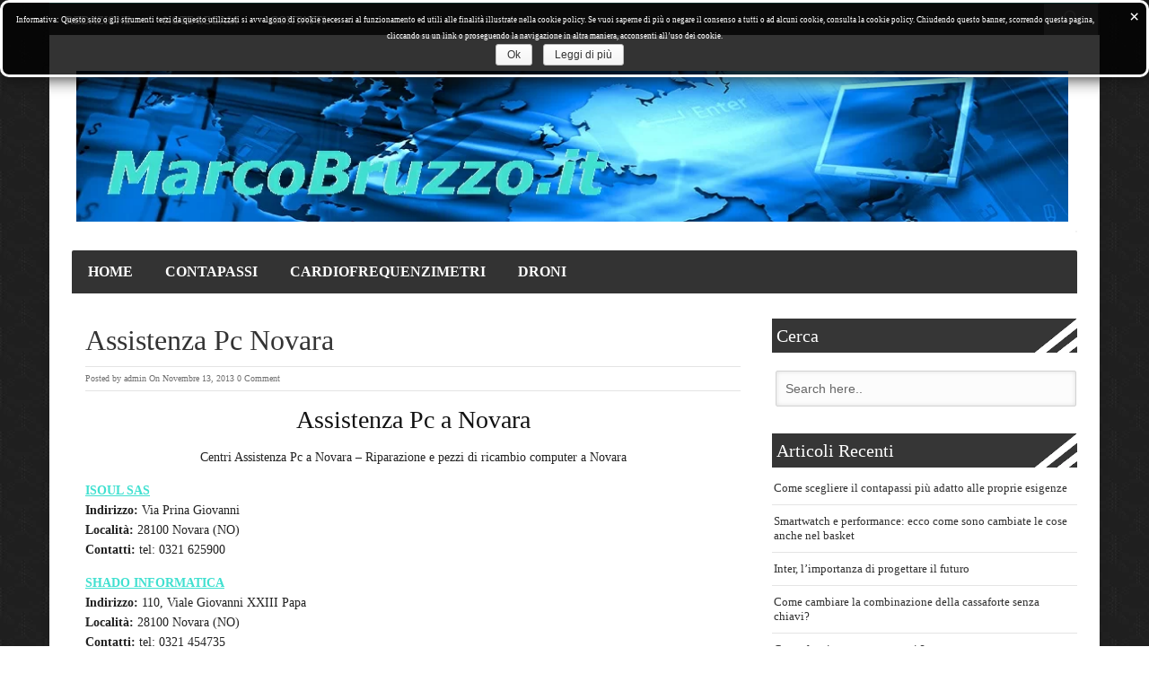

--- FILE ---
content_type: text/html; charset=UTF-8
request_url: https://www.marcobruzzo.it/assistenza-pc-novara.html
body_size: 8811
content:
<!DOCTYPE html>
<html lang="it-IT">
<head>	
<!-- Meta info -->
<meta charset="UTF-8" />
<meta name="viewport" content="width=device-width, initial-scale=1, maximum-scale=1" />
<!-- Title -->
<title>Assistenza Pc Novara</title>
<link rel="profile" href="http://gmpg.org/xfn/11" />
 <link rel="pingback" href="https://www.marcobruzzo.it/xmlrpc.php" />
<link rel="stylesheet" href="//maxcdn.bootstrapcdn.com/font-awesome/4.3.0/css/font-awesome.min.css">
<!-- CSS + jQuery + JavaScript --> 
<link href='http://fonts.googleapis.com/css?family=Open+Sans:regular,bold' rel='stylesheet' type='text/css'/>
<!--[if lt IE 9]> 
<link rel='stylesheet' href='https://www.marcobruzzo.it/wp-content/themes/bresponzive_pro/css/ie8.css' type='text/css' media='all' />
<script src="http://html5shim.googlecode.com/svn/trunk/html5.js"></script> 
<script type="text/javascript" src="http://css3-mediaqueries-js.googlecode.com/svn/trunk/css3-mediaqueries.js"></script>
<![endif]-->
<!--[if  IE 9]>
<link rel='stylesheet' href='https://www.marcobruzzo.it/wp-content/themes/bresponzive_pro/css/ie9.css' type='text/css' media='all' /> 
<![endif]-->
<meta name='robots' content='index, follow, max-image-preview:large, max-snippet:-1, max-video-preview:-1' />
	<style>img:is([sizes="auto" i], [sizes^="auto," i]) { contain-intrinsic-size: 3000px 1500px }</style>
	
	<!-- This site is optimized with the Yoast SEO plugin v24.1 - https://yoast.com/wordpress/plugins/seo/ -->
	<title>Assistenza Pc Novara</title>
	<link rel="canonical" href="https://www.marcobruzzo.it/assistenza-pc-novara.html" />
	<meta property="og:locale" content="it_IT" />
	<meta property="og:type" content="article" />
	<meta property="og:title" content="Assistenza Pc Novara" />
	<meta property="og:description" content="Assistenza Pc a Novara Centri Assistenza Pc a Novara &#8211; Riparazione e pezzi di ricambio.." />
	<meta property="og:url" content="https://www.marcobruzzo.it/assistenza-pc-novara.html" />
	<meta property="og:site_name" content="Recensioni Tech" />
	<meta property="article:published_time" content="2013-11-13T08:05:41+00:00" />
	<meta name="author" content="admin" />
	<meta name="twitter:label1" content="Scritto da" />
	<meta name="twitter:data1" content="admin" />
	<script type="application/ld+json" class="yoast-schema-graph">{"@context":"https://schema.org","@graph":[{"@type":"WebPage","@id":"https://www.marcobruzzo.it/assistenza-pc-novara.html","url":"https://www.marcobruzzo.it/assistenza-pc-novara.html","name":"Assistenza Pc Novara","isPartOf":{"@id":"http://www.marcobruzzo.it/#website"},"datePublished":"2013-11-13T08:05:41+00:00","dateModified":"2013-11-13T08:05:41+00:00","author":{"@id":"http://www.marcobruzzo.it/#/schema/person/07beb82b9540c5535ec0a08dc00a3c00"},"breadcrumb":{"@id":"https://www.marcobruzzo.it/assistenza-pc-novara.html#breadcrumb"},"inLanguage":"it-IT","potentialAction":[{"@type":"ReadAction","target":["https://www.marcobruzzo.it/assistenza-pc-novara.html"]}]},{"@type":"BreadcrumbList","@id":"https://www.marcobruzzo.it/assistenza-pc-novara.html#breadcrumb","itemListElement":[{"@type":"ListItem","position":1,"name":"Home","item":"http://www.marcobruzzo.it/"},{"@type":"ListItem","position":2,"name":"Assistenza Pc Novara"}]},{"@type":"WebSite","@id":"http://www.marcobruzzo.it/#website","url":"http://www.marcobruzzo.it/","name":"Recensioni Tech","description":"","potentialAction":[{"@type":"SearchAction","target":{"@type":"EntryPoint","urlTemplate":"http://www.marcobruzzo.it/?s={search_term_string}"},"query-input":{"@type":"PropertyValueSpecification","valueRequired":true,"valueName":"search_term_string"}}],"inLanguage":"it-IT"},{"@type":"Person","@id":"http://www.marcobruzzo.it/#/schema/person/07beb82b9540c5535ec0a08dc00a3c00","name":"admin","image":{"@type":"ImageObject","inLanguage":"it-IT","@id":"http://www.marcobruzzo.it/#/schema/person/image/","url":"https://secure.gravatar.com/avatar/048ac7c03333a5ce8c4441c084c572c8?s=96&d=mm&r=g","contentUrl":"https://secure.gravatar.com/avatar/048ac7c03333a5ce8c4441c084c572c8?s=96&d=mm&r=g","caption":"admin"}}]}</script>
	<!-- / Yoast SEO plugin. -->


<link rel='dns-prefetch' href='//fonts.googleapis.com' />
<link rel="alternate" type="application/rss+xml" title="Recensioni Tech &raquo; Feed" href="https://www.marcobruzzo.it/feed" />
<link rel="alternate" type="application/rss+xml" title="Recensioni Tech &raquo; Feed dei commenti" href="https://www.marcobruzzo.it/comments/feed" />
<link rel='stylesheet' id='wp-block-library-css' href='https://www.marcobruzzo.it/wp-includes/css/dist/block-library/style.min.css?ver=6.7.1' type='text/css' media='all' />
<style id='classic-theme-styles-inline-css' type='text/css'>
/*! This file is auto-generated */
.wp-block-button__link{color:#fff;background-color:#32373c;border-radius:9999px;box-shadow:none;text-decoration:none;padding:calc(.667em + 2px) calc(1.333em + 2px);font-size:1.125em}.wp-block-file__button{background:#32373c;color:#fff;text-decoration:none}
</style>
<style id='global-styles-inline-css' type='text/css'>
:root{--wp--preset--aspect-ratio--square: 1;--wp--preset--aspect-ratio--4-3: 4/3;--wp--preset--aspect-ratio--3-4: 3/4;--wp--preset--aspect-ratio--3-2: 3/2;--wp--preset--aspect-ratio--2-3: 2/3;--wp--preset--aspect-ratio--16-9: 16/9;--wp--preset--aspect-ratio--9-16: 9/16;--wp--preset--color--black: #000000;--wp--preset--color--cyan-bluish-gray: #abb8c3;--wp--preset--color--white: #ffffff;--wp--preset--color--pale-pink: #f78da7;--wp--preset--color--vivid-red: #cf2e2e;--wp--preset--color--luminous-vivid-orange: #ff6900;--wp--preset--color--luminous-vivid-amber: #fcb900;--wp--preset--color--light-green-cyan: #7bdcb5;--wp--preset--color--vivid-green-cyan: #00d084;--wp--preset--color--pale-cyan-blue: #8ed1fc;--wp--preset--color--vivid-cyan-blue: #0693e3;--wp--preset--color--vivid-purple: #9b51e0;--wp--preset--gradient--vivid-cyan-blue-to-vivid-purple: linear-gradient(135deg,rgba(6,147,227,1) 0%,rgb(155,81,224) 100%);--wp--preset--gradient--light-green-cyan-to-vivid-green-cyan: linear-gradient(135deg,rgb(122,220,180) 0%,rgb(0,208,130) 100%);--wp--preset--gradient--luminous-vivid-amber-to-luminous-vivid-orange: linear-gradient(135deg,rgba(252,185,0,1) 0%,rgba(255,105,0,1) 100%);--wp--preset--gradient--luminous-vivid-orange-to-vivid-red: linear-gradient(135deg,rgba(255,105,0,1) 0%,rgb(207,46,46) 100%);--wp--preset--gradient--very-light-gray-to-cyan-bluish-gray: linear-gradient(135deg,rgb(238,238,238) 0%,rgb(169,184,195) 100%);--wp--preset--gradient--cool-to-warm-spectrum: linear-gradient(135deg,rgb(74,234,220) 0%,rgb(151,120,209) 20%,rgb(207,42,186) 40%,rgb(238,44,130) 60%,rgb(251,105,98) 80%,rgb(254,248,76) 100%);--wp--preset--gradient--blush-light-purple: linear-gradient(135deg,rgb(255,206,236) 0%,rgb(152,150,240) 100%);--wp--preset--gradient--blush-bordeaux: linear-gradient(135deg,rgb(254,205,165) 0%,rgb(254,45,45) 50%,rgb(107,0,62) 100%);--wp--preset--gradient--luminous-dusk: linear-gradient(135deg,rgb(255,203,112) 0%,rgb(199,81,192) 50%,rgb(65,88,208) 100%);--wp--preset--gradient--pale-ocean: linear-gradient(135deg,rgb(255,245,203) 0%,rgb(182,227,212) 50%,rgb(51,167,181) 100%);--wp--preset--gradient--electric-grass: linear-gradient(135deg,rgb(202,248,128) 0%,rgb(113,206,126) 100%);--wp--preset--gradient--midnight: linear-gradient(135deg,rgb(2,3,129) 0%,rgb(40,116,252) 100%);--wp--preset--font-size--small: 13px;--wp--preset--font-size--medium: 20px;--wp--preset--font-size--large: 36px;--wp--preset--font-size--x-large: 42px;--wp--preset--spacing--20: 0.44rem;--wp--preset--spacing--30: 0.67rem;--wp--preset--spacing--40: 1rem;--wp--preset--spacing--50: 1.5rem;--wp--preset--spacing--60: 2.25rem;--wp--preset--spacing--70: 3.38rem;--wp--preset--spacing--80: 5.06rem;--wp--preset--shadow--natural: 6px 6px 9px rgba(0, 0, 0, 0.2);--wp--preset--shadow--deep: 12px 12px 50px rgba(0, 0, 0, 0.4);--wp--preset--shadow--sharp: 6px 6px 0px rgba(0, 0, 0, 0.2);--wp--preset--shadow--outlined: 6px 6px 0px -3px rgba(255, 255, 255, 1), 6px 6px rgba(0, 0, 0, 1);--wp--preset--shadow--crisp: 6px 6px 0px rgba(0, 0, 0, 1);}:where(.is-layout-flex){gap: 0.5em;}:where(.is-layout-grid){gap: 0.5em;}body .is-layout-flex{display: flex;}.is-layout-flex{flex-wrap: wrap;align-items: center;}.is-layout-flex > :is(*, div){margin: 0;}body .is-layout-grid{display: grid;}.is-layout-grid > :is(*, div){margin: 0;}:where(.wp-block-columns.is-layout-flex){gap: 2em;}:where(.wp-block-columns.is-layout-grid){gap: 2em;}:where(.wp-block-post-template.is-layout-flex){gap: 1.25em;}:where(.wp-block-post-template.is-layout-grid){gap: 1.25em;}.has-black-color{color: var(--wp--preset--color--black) !important;}.has-cyan-bluish-gray-color{color: var(--wp--preset--color--cyan-bluish-gray) !important;}.has-white-color{color: var(--wp--preset--color--white) !important;}.has-pale-pink-color{color: var(--wp--preset--color--pale-pink) !important;}.has-vivid-red-color{color: var(--wp--preset--color--vivid-red) !important;}.has-luminous-vivid-orange-color{color: var(--wp--preset--color--luminous-vivid-orange) !important;}.has-luminous-vivid-amber-color{color: var(--wp--preset--color--luminous-vivid-amber) !important;}.has-light-green-cyan-color{color: var(--wp--preset--color--light-green-cyan) !important;}.has-vivid-green-cyan-color{color: var(--wp--preset--color--vivid-green-cyan) !important;}.has-pale-cyan-blue-color{color: var(--wp--preset--color--pale-cyan-blue) !important;}.has-vivid-cyan-blue-color{color: var(--wp--preset--color--vivid-cyan-blue) !important;}.has-vivid-purple-color{color: var(--wp--preset--color--vivid-purple) !important;}.has-black-background-color{background-color: var(--wp--preset--color--black) !important;}.has-cyan-bluish-gray-background-color{background-color: var(--wp--preset--color--cyan-bluish-gray) !important;}.has-white-background-color{background-color: var(--wp--preset--color--white) !important;}.has-pale-pink-background-color{background-color: var(--wp--preset--color--pale-pink) !important;}.has-vivid-red-background-color{background-color: var(--wp--preset--color--vivid-red) !important;}.has-luminous-vivid-orange-background-color{background-color: var(--wp--preset--color--luminous-vivid-orange) !important;}.has-luminous-vivid-amber-background-color{background-color: var(--wp--preset--color--luminous-vivid-amber) !important;}.has-light-green-cyan-background-color{background-color: var(--wp--preset--color--light-green-cyan) !important;}.has-vivid-green-cyan-background-color{background-color: var(--wp--preset--color--vivid-green-cyan) !important;}.has-pale-cyan-blue-background-color{background-color: var(--wp--preset--color--pale-cyan-blue) !important;}.has-vivid-cyan-blue-background-color{background-color: var(--wp--preset--color--vivid-cyan-blue) !important;}.has-vivid-purple-background-color{background-color: var(--wp--preset--color--vivid-purple) !important;}.has-black-border-color{border-color: var(--wp--preset--color--black) !important;}.has-cyan-bluish-gray-border-color{border-color: var(--wp--preset--color--cyan-bluish-gray) !important;}.has-white-border-color{border-color: var(--wp--preset--color--white) !important;}.has-pale-pink-border-color{border-color: var(--wp--preset--color--pale-pink) !important;}.has-vivid-red-border-color{border-color: var(--wp--preset--color--vivid-red) !important;}.has-luminous-vivid-orange-border-color{border-color: var(--wp--preset--color--luminous-vivid-orange) !important;}.has-luminous-vivid-amber-border-color{border-color: var(--wp--preset--color--luminous-vivid-amber) !important;}.has-light-green-cyan-border-color{border-color: var(--wp--preset--color--light-green-cyan) !important;}.has-vivid-green-cyan-border-color{border-color: var(--wp--preset--color--vivid-green-cyan) !important;}.has-pale-cyan-blue-border-color{border-color: var(--wp--preset--color--pale-cyan-blue) !important;}.has-vivid-cyan-blue-border-color{border-color: var(--wp--preset--color--vivid-cyan-blue) !important;}.has-vivid-purple-border-color{border-color: var(--wp--preset--color--vivid-purple) !important;}.has-vivid-cyan-blue-to-vivid-purple-gradient-background{background: var(--wp--preset--gradient--vivid-cyan-blue-to-vivid-purple) !important;}.has-light-green-cyan-to-vivid-green-cyan-gradient-background{background: var(--wp--preset--gradient--light-green-cyan-to-vivid-green-cyan) !important;}.has-luminous-vivid-amber-to-luminous-vivid-orange-gradient-background{background: var(--wp--preset--gradient--luminous-vivid-amber-to-luminous-vivid-orange) !important;}.has-luminous-vivid-orange-to-vivid-red-gradient-background{background: var(--wp--preset--gradient--luminous-vivid-orange-to-vivid-red) !important;}.has-very-light-gray-to-cyan-bluish-gray-gradient-background{background: var(--wp--preset--gradient--very-light-gray-to-cyan-bluish-gray) !important;}.has-cool-to-warm-spectrum-gradient-background{background: var(--wp--preset--gradient--cool-to-warm-spectrum) !important;}.has-blush-light-purple-gradient-background{background: var(--wp--preset--gradient--blush-light-purple) !important;}.has-blush-bordeaux-gradient-background{background: var(--wp--preset--gradient--blush-bordeaux) !important;}.has-luminous-dusk-gradient-background{background: var(--wp--preset--gradient--luminous-dusk) !important;}.has-pale-ocean-gradient-background{background: var(--wp--preset--gradient--pale-ocean) !important;}.has-electric-grass-gradient-background{background: var(--wp--preset--gradient--electric-grass) !important;}.has-midnight-gradient-background{background: var(--wp--preset--gradient--midnight) !important;}.has-small-font-size{font-size: var(--wp--preset--font-size--small) !important;}.has-medium-font-size{font-size: var(--wp--preset--font-size--medium) !important;}.has-large-font-size{font-size: var(--wp--preset--font-size--large) !important;}.has-x-large-font-size{font-size: var(--wp--preset--font-size--x-large) !important;}
:where(.wp-block-post-template.is-layout-flex){gap: 1.25em;}:where(.wp-block-post-template.is-layout-grid){gap: 1.25em;}
:where(.wp-block-columns.is-layout-flex){gap: 2em;}:where(.wp-block-columns.is-layout-grid){gap: 2em;}
:root :where(.wp-block-pullquote){font-size: 1.5em;line-height: 1.6;}
</style>
<link rel='stylesheet' id='cookie-notice-front-css' href='https://www.marcobruzzo.it/wp-content/plugins/dynamic-cookie-blocker/css/front.css?ver=6.7.1' type='text/css' media='all' />
<link rel='stylesheet' id='wpi_fonts-css' href='https://fonts.googleapis.com/css?family=Neucha%3A300%2C400%2C600%2C700%7CRock+Salt%7COpen+Sans%3A300%2C400%2C600%2C700%7COpen+Sans+Condensed%3A300%2C700%7CPacifico%7COregano%7CChewy%7CCourgette%7CExo%7CGruppo%7CKite+One%7CKnewave%7CAllura%7CSatisfy%7CSource+Sans+Pro%3A200%2C400%2C600%2C700%7CCrafty+Girls%7CGreat+Vibes%7CSacramento%7COswald%7CUltra%7CAnton%7CRaleway%7CDroid+Sans%7CRoboto%3A100%2C300%2C400%2C700%7CExo+2%3A100%2C300%2C400%2C700%7CCapriola%7CCrimson+Text%7CLato%3A100%2C300%2C400%2C700%7CPlayfair+Display%3A300%2C400%2C700%7CSignika&#038;ver=6.7.1' type='text/css' media='all' />
<link rel='stylesheet' id='style-css' href='https://www.marcobruzzo.it/wp-content/themes/bresponzive_pro/style.css?ver=6.7.1' type='text/css' media='all' />
<link rel='stylesheet' id='camera-css' href='https://www.marcobruzzo.it/wp-content/themes/bresponzive_pro/css/camera.css?ver=6.7.1' type='text/css' media='all' />
<link rel='stylesheet' id='skeleton-css' href='https://www.marcobruzzo.it/wp-content/themes/bresponzive_pro/css/skeleton.css?ver=6.7.1' type='text/css' media='all' />
<link rel='stylesheet' id='google-webfonts-css' href='https://fonts.googleapis.com/css?family=Oswald|PT+Sans|Open+Sans' type='text/css' media='all' />
<link rel='stylesheet' id='aawp-styles-css' href='https://www.marcobruzzo.it/wp-content/plugins/aawp/public/assets/css/styles.min.css?ver=3.9.1' type='text/css' media='all' />
<link rel='stylesheet' id='wpi_designer_button-css' href='https://www.marcobruzzo.it/wp-content/plugins/wpi-designer-button-shortcode/style.css?t=480&#038;ver=3.0.2' type='text/css' media='all' />
<link rel='stylesheet' id='wpi_designer_button_preset_styles-css' href='https://www.marcobruzzo.it/wp-content/plugins/wpi-designer-button-shortcode/preset_styles.css?t=480&#038;ver=3.0.2' type='text/css' media='all' />
<link rel='stylesheet' id='wpi_designer_button_genericons-css' href='https://www.marcobruzzo.it/wp-content/plugins/wpi-designer-button-shortcode/genericons/genericons/genericons.css' type='text/css' media='all' />
<link rel='stylesheet' id='wpi_designer_button_font-awesome-css' href='https://www.marcobruzzo.it/wp-content/plugins/wpi-designer-button-shortcode/font-awesome/css/font-awesome.css' type='text/css' media='all' />
<link rel='stylesheet' id='custom-style-css' href='https://www.marcobruzzo.it/wp-content/plugins/wpi-designer-button-shortcode/custom_script.css?ver=6.7.1' type='text/css' media='all' />
<script type="text/javascript" id="wpi_js_urls-js-extra">
/* <![CDATA[ */
var WPiURLS = {"WPIDB_URL":"https:\/\/www.marcobruzzo.it\/wp-content\/plugins\/wpi-designer-button-shortcode\/"};
var WPIDB_FONTS = ["Arial","sans-serif","Neucha","Rock Salt","Open Sans","Open Sans Condensed","Pacifico","Oregano","Chewy","Courgette","Exo","Gruppo","Kite One","Knewave","Allura","Satisfy","Source Sans Pro","Crafty Girls","Great Vibes","Sacramento","Oswald","Ultra","Anton","Raleway","Droid Sans","Roboto","Exo 2","Capriola","Crimson Text","Lato","Playfair Display","Signika"];
var WPIDB_FONTS_SIZES = ["8px","9px","10px","12px","14px","16px","18px","20px","23px","26px","28px","30px","32px","36px","40px","44px","48px","52px","66px","72px","80px","100px","120px","140px","160px","180px","200px","220px","240px","260px","280px","300px","320px","340px"];
var WPIDB_FONTS_WEIGHTS = ["100","300","400","600","700"];
var WPIDB_LETTER_SPACING = ["0px","-5px","-4px","-3px","-2px","-1px","1px","2px","3px","4px","5px","6px","7px","8px","9px","10px","20px","30px","40px","50px","60px","70px","80px","90px","100px"];
var WPIDB_MARGIN = ["0px","10px","20px","30px","40px","50px","60px","70px","80px","90px","100px","120px","130px","140px","150px","160px","170px","180px","190px","200px"];
var WPIDB_BORDER_WIDTH = ["0px","1px","2px","3px","4px","5px","6px","7px","8px","9px","10px"];
var WPIDB = {"fonts":["Arial","sans-serif","Neucha","Rock Salt","Open Sans","Open Sans Condensed","Pacifico","Oregano","Chewy","Courgette","Exo","Gruppo","Kite One","Knewave","Allura","Satisfy","Source Sans Pro","Crafty Girls","Great Vibes","Sacramento","Oswald","Ultra","Anton","Raleway","Droid Sans","Roboto","Exo 2","Capriola","Crimson Text","Lato","Playfair Display","Signika"],"font_sizes":["8px","9px","10px","12px","14px","16px","18px","20px","23px","26px","28px","30px","32px","36px","40px","44px","48px","52px","66px","72px","80px","100px","120px","140px","160px","180px","200px","220px","240px","260px","280px","300px","320px","340px"],"font_weights":[100,300,400,600,700],"letter_spacing":["0px","-5px","-4px","-3px","-2px","-1px","1px","2px","3px","4px","5px","6px","7px","8px","9px","10px","20px","30px","40px","50px","60px","70px","80px","90px","100px"],"margin":["0px","10px","20px","30px","40px","50px","60px","70px","80px","90px","100px","120px","130px","140px","150px","160px","170px","180px","190px","200px"],"border_width":["0px","1px","2px","3px","4px","5px","6px","7px","8px","9px","10px"]};
/* ]]> */
</script>
<script type="text/javascript" src="https://www.marcobruzzo.it/wp-content/plugins/wpi-designer-button-shortcode/inc/wpi_script.js?ver=6.7.1" id="wpi_js_urls-js"></script>
<script type="text/javascript" src="https://www.marcobruzzo.it/wp-includes/js/jquery/jquery.min.js?ver=3.7.1" id="jquery-core-js"></script>
<script type="text/javascript" src="https://www.marcobruzzo.it/wp-includes/js/jquery/jquery-migrate.min.js?ver=3.4.1" id="jquery-migrate-js"></script>
<script type="text/javascript" src="https://www.marcobruzzo.it/wp-content/themes/bresponzive_pro/js/camera.min.js?ver=2.0" id="camera-js"></script>
<script type="text/javascript" src="https://www.marcobruzzo.it/wp-content/themes/bresponzive_pro/js/jquery.mobile.customized.min.js?ver=2.0" id="jquery.mobile.customized.min-js"></script>
<script type="text/javascript" src="https://www.marcobruzzo.it/wp-content/themes/bresponzive_pro/js/jquery.backstretch.min.js?ver=6.7.1" id="jquery.backstretch.min-js"></script>
<script type="text/javascript" src="https://www.marcobruzzo.it/wp-content/themes/bresponzive_pro/js/jquery.mobilemenu.min.js?ver=6.7.1" id="jquery.mobilemenu.min-js"></script>
<script type="text/javascript" src="https://www.marcobruzzo.it/wp-content/themes/bresponzive_pro/js/jquery.easing.1.3.js?ver=6.7.1" id="easing-js"></script>
<script type="text/javascript" src="https://www.marcobruzzo.it/wp-content/themes/bresponzive_pro/js/jquery.ticker.js?ver=6.7.1" id="ticker-js"></script>
<script type="text/javascript" src="https://www.marcobruzzo.it/wp-content/plugins/wpi-designer-button-shortcode/inc/front_global.js?t=480&amp;ver=3.0.2" id="wpi_front_global_script-js"></script>
<script type="text/javascript" src="https://www.marcobruzzo.it/wp-content/plugins/wpi-designer-button-shortcode/inc/front_script.js?t=480&amp;ver=3.0.2" id="wpi_front_script-js"></script>
<link rel="https://api.w.org/" href="https://www.marcobruzzo.it/wp-json/" /><link rel="alternate" title="JSON" type="application/json" href="https://www.marcobruzzo.it/wp-json/wp/v2/posts/2681" /><link rel="EditURI" type="application/rsd+xml" title="RSD" href="https://www.marcobruzzo.it/xmlrpc.php?rsd" />
<link rel='shortlink' href='https://www.marcobruzzo.it/?p=2681' />
<link rel="alternate" title="oEmbed (JSON)" type="application/json+oembed" href="https://www.marcobruzzo.it/wp-json/oembed/1.0/embed?url=https%3A%2F%2Fwww.marcobruzzo.it%2Fassistenza-pc-novara.html" />
<link rel="alternate" title="oEmbed (XML)" type="text/xml+oembed" href="https://www.marcobruzzo.it/wp-json/oembed/1.0/embed?url=https%3A%2F%2Fwww.marcobruzzo.it%2Fassistenza-pc-novara.html&#038;format=xml" />
<style type="text/css">.aawp .aawp-tb__row--highlight{background-color:#256aaf;}.aawp .aawp-tb__row--highlight{color:#fff;}.aawp .aawp-tb__row--highlight a{color:#fff;}</style>
        <script>
			window.dcb_cookie_yes = 'Cookie Consentiti: <font color=green>SI</font>';
			window.dcb_cookie_no  = 'Cookie Consentiti: <font color=red>NO</font>';
    		
			// Ensure window.console.log() is defined
			if(!window.console) window.console = {};
			if(!window.console.log) window.console.log = function() { };
    		    		
            function upds_log(m1, m2, m3, m4, m5) {
                if(console && console.log) 
					console.log('DCB: ' + m1, m2 || '', m3 || '', m4 || '', m5 || '');
            }

            function upds_getCookie(cname)  {
                var name = cname + '='; var ca = document.cookie.split(';');
                for(var i=0; i<ca.length; i++) {
                    var c = ca[i];
                    while (c.charAt(0) == ' ') c = c.substring(1);
                    if (c.indexOf(name) == 0) return c.substring(name.length,c.length);
                }
                return '';
            }
    		
			function upds_deleteCookie(name) { document.cookie = name + '=;expires=Thu, 01 Jan 1970 00:00:01 GMT;path=/;'; }    		
        </script>
    		
        <style>
			span.upds_cookie_policy
			{ 
				width:0px; height: 0px;  margin: 0 !important; padding: 0 !important; 
			} 

			.upds-no-cookie-placeholder
			{
    			background-color: #eee;
    			border: 1px solid #aaa;
    			display: none;    
			}
    		
    		.dcb_cookie_button { width: 80px; border-radius: 5px; }
		</style><style type="text/css" media="screen"> 
 
body { 
background-color:#fff;
background-repeat: repeat;background-image: url('http://www.marcobruzzo.it/wp-content/themes/bresponzive_pro/images/bg/bg9.png');
}
body{ color: #666;font-family: verdana;font-weight: normal;font-size: 13px;}
#catnav ul a{ font-family: verdana;font-weight: normal;font-size: 13px;}
#catnav.secondary ul a{ font-family: verdana;font-weight: normal;font-size: 16px;}
h2.blogpost-wrapper-title{ font-family: verdana;font-weight: normal;font-size: 20px;}
.blog-lists-blog h3 a{ font-family: verdana;font-weight: normal;font-size: 24px;}
 .blog-lists h3 a{ font-family: verdana;font-weight: normal;font-size: 14px;}
.widget-head, ul.tabs2 li a{ font-family: verdana;font-weight: normal;font-size: 20px;}
h3.widget-title{ font-family: verdana;font-weight: normal;font-size: 21px;}
.post-title h1{ font-family: verdana;font-weight: normal;font-size: 32px;}
#post-meta ,.post-meta-blog{ font-family: verdana;font-weight: normal;font-size: 10px;}
.post_content{ font-family: verdana;font-weight: normal;font-size: 14px;}
.single-navigation, .comment-nav-above, .comment-nav-below{ font-family: verdana;font-weight: normal;font-size: 14px;}
.comment-content{ font-family: verdana;font-weight: normal;font-size: 13px;}
.post_content h1{ font-family: verdana;font-weight: normal;font-size: 32px;}
.post_content h2{ font-family: verdana;font-weight: normal;font-size: 28px;}
.post_content h3{ font-family: verdana;font-weight: normal;font-size: 24px;}
.post_content h4{ font-family: verdana;font-weight: normal;font-size: 20px;}
.post_content h5{ font-family: verdana;font-weight: normal;font-size: 16px;}
.post_content h6{ font-family: verdana;font-weight: normal;font-size: 12px;}

 
</style>
<link href="https://www.marcobruzzo.it/wp-content/themes/bresponzive_pro/css/skins/turquoise.css" rel="stylesheet" media="all" type="text/css" /> 
</head>  

<body class="post-template-default single single-post postid-2681 single-format-standard aawp-custom wpi_db"> 

<!-- #wrapper -->	
<div id="wrapper" class="container clearfix"> 
		<!-- #CatNav -->  
	<div id="catnav" class="primary">	
		<ul id="catmenu" class=" container clearfix"><li id="menu-item-310" class="menu-item menu-item-type-post_type menu-item-object-page menu-item-310"><a href="https://www.marcobruzzo.it/redazione">Redazione</a></li>
<li id="menu-item-311" class="menu-item menu-item-type-post_type menu-item-object-page menu-item-311"><a href="https://www.marcobruzzo.it/note-legali">Note Legali</a></li>
<li id="menu-item-312" class="menu-item menu-item-type-post_type menu-item-object-page menu-item-312"><a href="https://www.marcobruzzo.it/contatti">Contatti</a></li>
</ul>	</div> 
	<!-- /#CatNav -->
			 
 
	<div id="sb-search" class="sb-search">
    <form method="get" action="https://www.marcobruzzo.it/">
        <input class="sb-search-input" required placeholder="Enter your search term..." type="search" value="" name="s" id="search" >
        <input class="sb-search-submit" type="submit" value="">
        <span class="sb-icon-search"></span>
    </form>
	</div>	
	 
<!-- /#Header --> 
<div id="wrapper-container"> 

<div id="header">	
	<div id="head-content" class="clearfix ">
 	 
			<!-- Logo --> 
			<div id="logo">   
				  <a href="https://www.marcobruzzo.it/" title="Recensioni Tech" rel="home"><img src="http://www.marcobruzzo.it/wp-content/uploads/2013/10/bigstockphoto_Header_regarding_technology_an_792246.jpg" alt="Recensioni Tech" /></a>    
				   
			</div>	 	
			<!-- /#Logo -->
 		
  					<!-- Header Ad -->
					
		<div id="header-banner468">
						</div>	
			
		<!-- /#Header Ad -->
	 	
 	</div>	
 </div>
<!-- /#Header --> 

   	<!-- #CatNav -->  
	<div id="catnav" class="secondary">	
		<ul id="catmenu" class="catnav  container clearfix"><li id="menu-item-556" class="menu-item-type-custom menu-item-object-custom menu-item-home"><a href="http://www.marcobruzzo.it/"><strong>Home</strong></a></li>
<li id="menu-item-98382" class="menu-item-type-taxonomy menu-item-object-category"><a href="https://www.marcobruzzo.it/contapassi"><strong>Contapassi</strong></a></li>
<li id="menu-item-98383" class="menu-item-type-taxonomy menu-item-object-category"><a href="https://www.marcobruzzo.it/cardiofrequenzimetri"><strong>Cardiofrequenzimetri</strong></a></li>
<li id="menu-item-98384" class="menu-item-type-taxonomy menu-item-object-category"><a href="https://www.marcobruzzo.it/droni"><strong>Droni</strong></a></li>
</ul>	</div> 
	<!-- /#CatNav -->  
	

	 
	
 	<!--[if lt IE 8]>
		<div class="msgnote"> 
			Your browser is <em>too old!</em> <a rel="nofollow" href="http://browsehappy.com/">Upgrade to a different browser</a> to experience this site. 
		</div>
	<![endif]-->	
<!-- #blocks-wrapper-->
<div id="blocks-wrapper" class="clearfix">
     
	
	<!-- /blocks Left -or -right -->
	<div id="blocks-left" class="eleven columns post-2681 post type-post status-publish format-standard hentry category-assistenza-pc">	 		
		
		<!-- .post-content-->
		<div class="post-content">
		
  						
						 
		<!--/.post-outer -->
			<div class="post-outer clearfix">
			
 				<!--.post-title-->
 				  <div class="post-title"><h1 class="entry-title">Assistenza Pc Novara</h1></div>
				  <!--/.post-title-->
 		<!--/#post-meta --> 
			<div class="post-meta-blog">
			<span class="meta_author vcard author"><span class="fn">Posted by <a href="https://www.marcobruzzo.it/author/admin" title="Articoli scritti da admin" rel="author">admin</a></span></span>
			<span class="meta_date updated">On Novembre 13, 2013</span>
			<span class="meta_comments">  <a href="https://www.marcobruzzo.it/assistenza-pc-novara.html#respond">0 Comment</a></span>
 			 			</div>
			<!--/#post-meta --> 
				 														 <!-- .post_content -->
			  <div class = 'post_content entry-content'>
  					<p><center></p>
<h2>Assistenza Pc a Novara</h2>
<p>Centri Assistenza Pc a Novara &#8211; Riparazione e pezzi di ricambio computer a Novara</center><span id="more-2681"></span></p>
<p><strong><u><font color='40E0D0'>ISOUL SAS</font></u></strong><br /><strong>Indirizzo: </strong>Via Prina Giovanni<br /><strong>Localit&agrave;: </strong>28100 Novara (NO)<br /><strong>Contatti: </strong>  tel: 0321 625900 </p>
<p><strong><u><font color='40E0D0'>SHADO INFORMATICA</font></u></strong><br /><strong>Indirizzo: </strong>110, Viale Giovanni XXIII Papa<br /><strong>Localit&agrave;: </strong>28100 Novara (NO)<br /><strong>Contatti: </strong>  tel: 0321 454735 </p>
<p><strong><u><font color='40E0D0'>COSMIC S.R.L.</font></u></strong><br /><strong>Indirizzo: </strong>24, Strada Biandrate<br /><strong>Localit&agrave;: </strong>28100 Novara (NO)<br /><strong>Contatti: </strong>  tel: 0321 629542,0321 670311,0321 390726,0321 390727 </p>
<p><strong><u><font color='40E0D0'>SB SYSTEM DI SILVIO BERTONE</font></u></strong><br /><strong>Indirizzo: </strong>13, Corso Milano<br /><strong>Localit&agrave;: </strong>28100 Novara (NO)<br /><strong>Contatti: </strong>  tel: 0321 692999 </p>
  					<div class="clear"></div>
						 						                       			 </div>	
			 <!-- /.post_content -->
					   					<div class='clear'></div>
				
			</div>
		<!--/.post-outer -->
		
 <div class="tpcrn-shr-post">
 <span class="head">Share </span>
	<ul>
	
		<li><a href="https://twitter.com/share" class="twitter-share-button" data-url="https://www.marcobruzzo.it/assistenza-pc-novara.html" data-text="Assistenza Pc Novara" " data-lang="en">tweet</a> <script>!function(d,s,id){var js,fjs=d.getElementsByTagName(s)[0];if(!d.getElementById(id)){js=d.createElement(s);js.id=id;js.src="//platform.twitter.com/widgets.js";fjs.parentNode.insertBefore(js,fjs);}}(document,"script","twitter-wjs");</script></li>
								 

		<li><iframe src="http://www.facebook.com/plugins/like.php?href=https://www.marcobruzzo.it/assistenza-pc-novara.html&amp;layout=button_count&amp;show_faces=false&amp;width=105&amp;action=like&amp;colorscheme=light&amp;height=21" scrolling="no" frameborder="0" style="border:none; overflow:hidden; width:105px; height:21px;" allowTransparency="true"></iframe></li>
				<li><div class="g-plusone" data-size="medium" data-href="https://www.marcobruzzo.it/assistenza-pc-novara.html"></div>
			<script type='text/javascript'>
			  (function() {
				var po = document.createElement('script'); po.type = 'text/javascript'; po.async = true;
				po.src = 'https://apis.google.com/js/plusone.js';
				var s = document.getElementsByTagName('script')[0]; s.parentNode.insertBefore(po, s);
			  })();
			</script>
		</li>
			
			<li><!-- Place this tag where you want the su badge to render -->
<su:badge layout="1"></su:badge>

<!-- Place this snippet wherever appropriate -->
<script type="text/javascript">
  (function() {
    var li = document.createElement('script'); li.type = 'text/javascript'; li.async = true;
    li.src = ('https:' == document.location.protocol ? 'https:' : 'http:') + '//platform.stumbleupon.com/1/widgets.js';
    var s = document.getElementsByTagName('script')[0]; s.parentNode.insertBefore(li, s);
  })();
</script>
		</li>
				<li><script type="text/javascript" src="http://assets.pinterest.com/js/pinit.js"></script><a href="http://pinterest.com/pin/create/button/?url=https://www.marcobruzzo.it/assistenza-pc-novara.html&amp;media="   data-pin-do="buttonPin" data-pin-config="beside"><img border="0" src="http://assets.pinterest.com/images/pidgets/pin_it_button.png" title="Pin It" /></a></li>
				<li><script src="//platform.linkedin.com/in.js" type="text/javascript">lang: en_US</script><script type="IN/Share" data-counter="right"></script></li>
		 
	</ul>
</div> <!-- .share-post -->

			</div>
		<!-- post-content-->
 
			 					
    					 							
			</div>
			<!-- /blocks Left-->
 			
<!--#Sidebar-->
<div id="sidebar" class="six columns  clearfix">
<div id="search-5" class="sidebar-widget widget_search"><h3 class="widget-head">Cerca</h3><!-- Search form--><form method="get" class="searchform" action="https://www.marcobruzzo.it/">	<input class="searchfield" type="text" name="s" id="s" value="Search here.." onfocus="if (this.value == 'Search here..') {this.value = '';}" onblur="if (this.value == '') {this.value = 'Search here..';}">	 </form></div>
		<div id="recent-posts-7" class="sidebar-widget widget_recent_entries">
		<h3 class="widget-head">Articoli Recenti</h3>
		<ul>
											<li>
					<a href="https://www.marcobruzzo.it/come-scegliere-il-contapassi-piu-adatto-alle-proprie-esigenze.html">Come scegliere il contapassi più adatto alle proprie esigenze</a>
									</li>
											<li>
					<a href="https://www.marcobruzzo.it/smartwatch-e-performance-ecco-come-sono-cambiate-le-cose-anche-nel-basket.html">Smartwatch e performance: ecco come sono cambiate le cose anche nel basket</a>
									</li>
											<li>
					<a href="https://www.marcobruzzo.it/inter-importanza-di-progettare-il-futuro.html">Inter, l’importanza di progettare il futuro</a>
									</li>
											<li>
					<a href="https://www.marcobruzzo.it/come-cambiare-la-combinazione-della-cassaforte-senza-chiavi.html">Come cambiare la combinazione della cassaforte senza chiavi?</a>
									</li>
											<li>
					<a href="https://www.marcobruzzo.it/come-funziona-un-contapassi.html">Come funziona un contapassi ?</a>
									</li>
											<li>
					<a href="https://www.marcobruzzo.it/cosa-bisogna-guardare-quando-si-compra-una-smart-tv.html">Cosa bisogna guardare quando si compra una smart Tv?</a>
									</li>
											<li>
					<a href="https://www.marcobruzzo.it/prezzi-migliori-per-droni-droni-professionali-economici.html">Prezzi migliori per Droni : Droni professionali economici</a>
									</li>
											<li>
					<a href="https://www.marcobruzzo.it/i-migliori-droni-mini-droni-economici.html">I migliori Droni: Mini droni economici</a>
									</li>
											<li>
					<a href="https://www.marcobruzzo.it/migliori-droni-per-lavoro-recensioni-e-prezzi.html">Migliori Droni per lavoro &#8211; Recensioni e Prezzi</a>
									</li>
											<li>
					<a href="https://www.marcobruzzo.it/offerte-e-sconti-contapassi-bennet.html">Offerte e Sconti Contapassi bennet</a>
									</li>
											<li>
					<a href="https://www.marcobruzzo.it/migliori-cardiofrequenzimetro-semplice-prezzi-e-classifica.html">Migliori Cardiofrequenzimetro semplice &#8211; Prezzi e Classifica</a>
									</li>
											<li>
					<a href="https://www.marcobruzzo.it/offerte-e-ribassi-per-contapassi-e-kcal.html">Offerte e Ribassi per Contapassi e kcal</a>
									</li>
					</ul>

		</div></div> 
<!-- /#Sidebar-->									
 
</div>
<!--/#blocks-wrapper-->
 </div>
 <!--/#Wrapper-container -->
 </div>
 <!--/#Wrapper -->
<!--#footer-blocks-->
<div id="footer-blocks" class="container clearfix">

 	<div class="fb-container clearfix">

		<div class="footer-block1">

 				 		</div>				
 		<div class="footer-block2">
  				   		</div>
 		<div class="footer-block3">

 				
		</div>
		<div class="footer-block4">

 				
		</div>

     </div>
 			

</div>
<!--/#footer-blocks-->
 
 
<!-- #footer-->
 <div id="footer" class="container clearfix">
  <div class="foot-wrap container">  
	  <p class="copyright">Recensioni Tech&nbsp; &copy;&nbsp;2024 - Tutti i diritti riservati - <a href="/cookie-policy" rel="nofollow">Cookie Policy</a> - Questo sito partecipa al Programma Affiliazione Amazon EU, un programma di affiliazione che consente ai siti di percepire una commissione pubblicitaria pubblicizzando e fornendo link al sito Amazon.it</p><img class="alignnone size-full wp-image-2149" src="https://barreportatutto.it/wp-content/uploads/2019/09/iva.png" alt="" width="134" height="24" />
	   </div></div><!--/#Footer -->

 <script>
  (function(i,s,o,g,r,a,m){i['GoogleAnalyticsObject']=r;i[r]=i[r]||function(){
  (i[r].q=i[r].q||[]).push(arguments)},i[r].l=1*new Date();a=s.createElement(o),
  m=s.getElementsByTagName(o)[0];a.async=1;a.src=g;m.parentNode.insertBefore(a,m)
  })(window,document,'script','//www.google-analytics.com/analytics.js','ga');

  ga('create', 'UA-18369044-23', 'auto');
  ga('set', 'anonymizeIp', true);
  ga('send', 'pageview');

</script>
  	   
			
			<style>dcb_banner_text, .dcb_banner_text A  { color: #fff; }</style>
			<div id='cookie-notice' class='dcb_banner dcb_bar_top dcb_shadow' style='color: #fff; background-color: rgba(0, 0, 0, 0.8);  font-size: 9px; border: 3px solid #fff; border-radius: 10px; '><div id='cn-close-icon' title='Chiudi' style='position: absolute; top: 0px; right: 0px; margin-right: 8px; margin-top: 6px; font-weight: bold; font-size: 20px; cursor: pointer;'>&times;</div> 		    
				<div class='cookie-notice-container'><span id='cn-notice-text' class='dcb_banner_text'><p>Informativa: Questo sito o gli strumenti terzi da questo utilizzati si avvalgono di cookie necessari al funzionamento ed utili alle finalità illustrate nella cookie policy. Se vuoi saperne di più o negare il consenso a tutti o ad alcuni cookie, consulta la cookie policy. Chiudendo questo banner, scorrendo questa pagina, cliccando su un link o proseguendo la navigazione in altra maniera, acconsenti all’uso dei cookie.</p></span>
				  <a href='#' id='cn-accept-cookie' class='dcb_banner_button button wp-default'>Ok</a> <a href='http://www.marcobruzzo.it/cookie-policy' target='_blank' id='cn-more-info' class='dcb_banner_button button wp-default'>Leggi di più</a> 
				</div>
			</div><style></style>
		    
			<script>
				try { window.dcb_onload = function () {  }; }
				catch(e) { upds_log('error setting custom onload js', e);  }
			</script>
		    
			<script> 
				try { window.dcb_blocks_activated = function () {  }; }
				catch(e) { upds_log('error setting custom onCookieAccept js', e);  }
			</script><script type="text/javascript" id="cookie-notice-front-js-extra">
/* <![CDATA[ */
var cnArgs = {"ajaxurl":"https:\/\/www.marcobruzzo.it\/wp-admin\/admin-ajax.php","hideEffect":"fade","upds_policy_link":"http:\/\/www.marcobruzzo.it\/cookie-policy","upds_accept_on_scroll":"1","upds_accept_on_page_click":"1","upds_accept_force_refresh":"","cookieName":"cookie_notice_accepted","cookieValue":"1","cookieTime":"31536000","cookiePath":"\/","cookieDomain":""};
/* ]]> */
</script>
<script type="text/javascript" src="https://www.marcobruzzo.it/wp-content/plugins/dynamic-cookie-blocker/js/front.js?ver=3.2" id="cookie-notice-front-js"></script>
<script type="text/javascript" src="https://www.marcobruzzo.it/wp-includes/js/jquery/ui/core.min.js?ver=1.13.3" id="jquery-ui-core-js"></script>
<script type="text/javascript" id="themepacific.script-js-extra">
/* <![CDATA[ */
var tp_ena_cmenu = {"cmenu":null};
/* ]]> */
</script>
<script type="text/javascript" src="https://www.marcobruzzo.it/wp-content/themes/bresponzive_pro/js/tpcrn_scripts.js?ver=1.0" id="themepacific.script-js"></script>
<script type="text/javascript" src="https://www.marcobruzzo.it/wp-content/plugins/aawp/public/assets/js/scripts.min.js?ver=3.9.1" id="aawp-script-js"></script>
<!-- ### DCB Plugin not active ### -->
			  <script>
				window.upds_dcb_disabled = 1; 
				upds_log('===> ### Dynamic Cookie Blocker is NOT ACTIVATED ###', 'TLD: marcobruzzo.it'); 
			  </script>
 </body>
 </html><!-- WP Fastest Cache file was created in 0.31950879096985 seconds, on 29-12-24 1:59:21 --><!-- via php -->

--- FILE ---
content_type: text/html; charset=utf-8
request_url: https://accounts.google.com/o/oauth2/postmessageRelay?parent=https%3A%2F%2Fwww.marcobruzzo.it&jsh=m%3B%2F_%2Fscs%2Fabc-static%2F_%2Fjs%2Fk%3Dgapi.lb.en.2kN9-TZiXrM.O%2Fd%3D1%2Frs%3DAHpOoo_B4hu0FeWRuWHfxnZ3V0WubwN7Qw%2Fm%3D__features__
body_size: 162
content:
<!DOCTYPE html><html><head><title></title><meta http-equiv="content-type" content="text/html; charset=utf-8"><meta http-equiv="X-UA-Compatible" content="IE=edge"><meta name="viewport" content="width=device-width, initial-scale=1, minimum-scale=1, maximum-scale=1, user-scalable=0"><script src='https://ssl.gstatic.com/accounts/o/2580342461-postmessagerelay.js' nonce="4LDIKl23l3yVbTheHEM6Qg"></script></head><body><script type="text/javascript" src="https://apis.google.com/js/rpc:shindig_random.js?onload=init" nonce="4LDIKl23l3yVbTheHEM6Qg"></script></body></html>